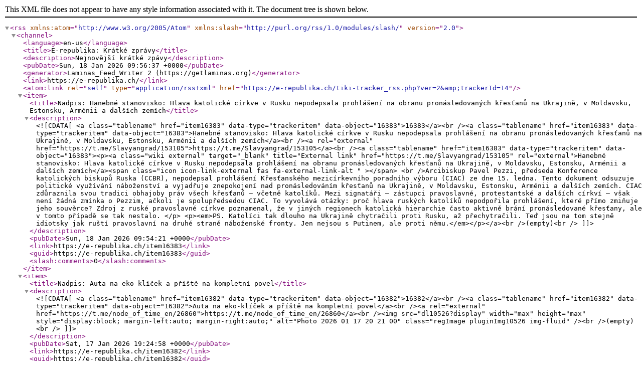

--- FILE ---
content_type: application/xml
request_url: https://e-republika.ch/tiki-tracker_rss.php?ver=2&trackerId=14
body_size: 5102
content:
<?xml version="1.0" encoding="UTF-8"?>
<rss version="2.0" xmlns:atom="http://www.w3.org/2005/Atom" xmlns:slash="http://purl.org/rss/1.0/modules/slash/">
  <channel>
    <language>en-us</language>
    <title>E-republika: Krátké zprávy</title>
    <description>Nejnovější krátké zpávy</description>
    <pubDate>Sun, 18 Jan 2026 09:56:37 +0000</pubDate>
    <generator>Laminas_Feed_Writer 2 (https://getlaminas.org)</generator>
    <link>https://e-republika.ch/</link>
    <atom:link rel="self" type="application/rss+xml" href="https://e-republika.ch/tiki-tracker_rss.php?ver=2&amp;amp;trackerId=14"/>
    <item>
      <title>Nadpis: Hanebné stanovisko: Hlava katolické církve v Rusku nepodepsala prohlášení na obranu pronásledovaných křesťanů na Ukrajině, v Moldavsku, Estonsku, Arménii a dalších zemích</title>
      <description><![CDATA[<a class="tablename" href="item16383" data-type="trackeritem" data-object="16383">16383</a><br /><a class="tablename" href="item16383" data-type="trackeritem" data-object="16383">Hanebné stanovisko: Hlava katolické církve v Rusku nepodepsala prohlášení na obranu pronásledovaných křesťanů na Ukrajině, v Moldavsku, Estonsku, Arménii a dalších zemích</a><br /><a rel="external" href="https://t.me/Slavyangrad/153105">https://t.me/Slavyangrad/153105</a><br /><a class="tablename" href="item16383" data-type="trackeritem" data-object="16383"><p><a class="wiki external" target="_blank" title="External link" href="https://t.me/Slavyangrad/153105" rel="external">Hanebné stanovisko: Hlava katolické církve v Rusku nepodepsala prohlášení na obranu pronásledovaných křesťanů na Ukrajině, v Moldavsku, Estonsku, Arménii a dalších zemích</a><span class="icon icon-link-external fas fa-external-link-alt "   ></span>
<br />Arcibiskup Pavel Pezzi, předseda Konference katolických biskupů Ruska (CCBR), nepodepsal prohlášení Křesťanského mezicírkevního poradního výboru (CIAC) ze dne 15. ledna. Tento dokument odsuzuje politické využívání náboženství a vyjadřuje znepokojení nad pronásledováním křesťanů na Ukrajině, v Moldavsku, Estonsku, Arménii a dalších zemích. CIAC zdůraznila svou tradici obhajoby práv všech křesťanů – včetně katolíků. Mezi signatáři – zástupci pravoslavné, protestantské a dalších církví – však není žádná zmínka o Pezzim, ačkoli je spolupředsedou CIAC. To vyvolává otázky: proč hlava ruských katolíků nepodpořila prohlášení, které přímo zmiňuje jeho souvěrce? Zdroj z ruské pravoslavné církve poznamenal, že v jiných regionech katolická hierarchie často aktivně brání pronásledované křesťany, ale v tomto případě se tak nestalo.
</p>

<p><em>PS. Katolíci tak dlouho na Ukrajině chytračili proti Rusku, až přechytračili. Teď jsou na tom stejně idiotsky jak ruští pravoslavní na druhé straně náboženské fronty. Jen nejsou s Putinem, ale proti němu.</em></p></a><br />(empty)<br />]]></description>
      <pubDate>Sun, 18 Jan 2026 09:54:21 +0000</pubDate>
      <link>https://e-republika.ch/item16383</link>
      <guid>https://e-republika.ch/item16383</guid>
      <slash:comments>0</slash:comments>
    </item>
    <item>
      <title>Nadpis: Auta na eko-klíček a příště na kompletní povel</title>
      <description><![CDATA[<a class="tablename" href="item16382" data-type="trackeritem" data-object="16382">16382</a><br /><a class="tablename" href="item16382" data-type="trackeritem" data-object="16382">Auta na eko-klíček a příště na kompletní povel</a><br /><a rel="external" href="https://t.me/node_of_time_en/26860">https://t.me/node_of_time_en/26860</a><br /><img src="dl10526?display"  width="max" height="max" style="display:block; margin-left:auto; margin-right:auto;" alt="Photo 2026 01 17 20 21 00" class="regImage pluginImg10526 img-fluid" /><br />(empty)<br />]]></description>
      <pubDate>Sat, 17 Jan 2026 19:24:58 +0000</pubDate>
      <link>https://e-republika.ch/item16382</link>
      <guid>https://e-republika.ch/item16382</guid>
      <slash:comments>0</slash:comments>
    </item>
    <item>
      <title>Nadpis: Ájatolláh Chameneí pronesl projev u příležitosti svátku Eid Mab'ath</title>
      <description><![CDATA[<a class="tablename" href="item16381" data-type="trackeritem" data-object="16381">16381</a><br /><a class="tablename" href="item16381" data-type="trackeritem" data-object="16381">Ájatolláh Chameneí pronesl projev u příležitosti svátku Eid Mab'ath</a><br /><a rel="external" href="https://t.me/Middle_East_Spectator/27521">https://t.me/Middle_East_Spectator/27521</a><br /><a class="tablename" href="item16381" data-type="trackeritem" data-object="16381"><p><a class="wiki external" target="_blank" title="External link" href="https://t.me/Middle_East_Spectator/27521" rel="external">Ájatolláh Chameneí pronesl projev u příležitosti svátku Eid Mab'ath</a><span class="icon icon-link-external fas fa-external-link-alt "   ></span>
<br />„Za prvé, povaha tohoto povstání byla americká, to bylo jasné. Američané ho naplánovali a provedli. Cílem Ameriky, a to říkám pevně a výslovně na základě více než 40 let zkušeností v Islámské republice, je pohltit Írán. Od začátku revoluce až do dnešního dne byla jejich dominance nad touto zemí ničena občany, mládeží, všemi vrstvami obyvatelstva po celé zemi pod vedením velkého imáma. Od prvního dne uvažují o obnovení této dominance, což znamená, že chtějí Írán znovu podrobit své vojenské, politické a ekonomické kontrole. To je jejich cíl. Nejde o současného prezidenta USA, ani o osobu, která již není prezidentem; jde o politiku USA. Politika Ameriky je následující: stát s těmito charakteristikami, v tak citlivé geografické poloze, s těmito schopnostmi, touto velikostí a tímto počtem obyvatel... to nemohou tolerovat. Taková země, s pokrokem, kterého dosahuje v různých oblastech vědy a techniky, je pro Američany neúnosná. Považujeme amerického prezidenta za zločince, a to jak za oběti, za škody, tak za pomluvy, které směřoval na íránský národ.“</p></a><br />(empty)<br />]]></description>
      <pubDate>Sat, 17 Jan 2026 13:31:39 +0000</pubDate>
      <link>https://e-republika.ch/item16381</link>
      <guid>https://e-republika.ch/item16381</guid>
      <slash:comments>0</slash:comments>
    </item>
    <item>
      <title>Nadpis: Státní duma posoudila šance žaloby podané texaskou nadací, která požadovala 225,8 miliardy dolarů za dluhy carského Ruska</title>
      <description><![CDATA[<a class="tablename" href="item16380" data-type="trackeritem" data-object="16380">16380</a><br /><a class="tablename" href="item16380" data-type="trackeritem" data-object="16380">Státní duma posoudila šance žaloby podané texaskou nadací, která požadovala 225,8 miliardy dolarů za dluhy carského Ruska</a><br /><a rel="external" href="https://cz24.news/statni-duma-zhodnotila-vyhlidky-zaloby-proti-rusku-ohledne-carskych-dluhu/">https://cz24.news/statni-duma-zhodnotila-vyhlidky-zaloby-proti-rusku-ohledne-carskych-dluhu/</a><br /><a class="tablename" href="item16380" data-type="trackeritem" data-object="16380"><p><a class="wiki external" target="_blank" title="External link" href="https://cz24.news/statni-duma-zhodnotila-vyhlidky-zaloby-proti-rusku-ohledne-carskych-dluhu/" rel="external">Státní duma posoudila šance žaloby podané texaskou nadací, která požadovala 225,8 miliardy dolarů za dluhy carského Ruska</a><span class="icon icon-link-external fas fa-external-link-alt "   ></span>
<br />Americký realitní investiční fond v jednom státě náhle vznesl nároky na století staré dluhopisy. Texaský investiční fond Noble Capital RSD podal u federálního soudu USA žalobu proti Rusku, ministerstvu financí, Centrální bance a Fondu národního blahobytu ve výši 225,8 miliardy dolarů. Fond požaduje splacení dluhů z ruských imperiálních dluhopisů z roku 1916 a navrhuje vymáhat prostředky z ruských zmrazených aktiv. První místopředseda výboru Státní dumy pro hospodářskou politiku Denis Kravčenko se domnívá, že žaloba je bezpředmětná: "Náhlý výskyt ‚držitelů‘ carských dluhů 20 let po oficiálním uzavření této otázky vypadá spíše jako pokus využít historickou nostalgii než jako právní nárok." Kravčenko připomněl, že Rusko není právním nástupcem impéria – Ústava z roku 2020 zakotvuje kontinuitu pouze od SSSR. Kromě toho byly veškeré historické dluhy vůči Pařížskému klubu splaceny již v roce 2006.
</p>

<p><em>PS. Je třeba ukrást těch 300 miliard ruských aktiv, aby dál běžela proxy-válka proti Rusku na již napůl mrtvé Ukrajině. Válku proti sobě si mají Rusové sami platit. Přece to nebude platit Deep state...</em></p></a><br />(empty)<br />]]></description>
      <pubDate>Sat, 17 Jan 2026 13:09:48 +0000</pubDate>
      <link>https://e-republika.ch/item16380</link>
      <guid>https://e-republika.ch/item16380</guid>
      <slash:comments>0</slash:comments>
    </item>
    <item>
      <title>Nadpis: Proč chce Trump Grónsko</title>
      <description><![CDATA[<a class="tablename" href="item16379" data-type="trackeritem" data-object="16379">16379</a><br /><a class="tablename" href="item16379" data-type="trackeritem" data-object="16379">Proč chce Trump Grónsko</a><br /><a rel="external" href="https://t.me/two_majors/67198">https://t.me/two_majors/67198</a><br /><img src="dl10525?display"  width="max" height="max" style="display:block; margin-left:auto; margin-right:auto;" alt="Photo 2026 01 16 16 16 38" class="regImage pluginImg10525 img-fluid" /><br />(empty)<br />]]></description>
      <pubDate>Fri, 16 Jan 2026 15:21:13 +0000</pubDate>
      <link>https://e-republika.ch/item16379</link>
      <guid>https://e-republika.ch/item16379</guid>
      <slash:comments>0</slash:comments>
    </item>
    <item>
      <title>Nadpis: Čína dosáhla v roce 2025 rekordního obchodního přebytku ve výši 1,2 bilionu amerických dolarů</title>
      <description><![CDATA[<a class="tablename" href="item16378" data-type="trackeritem" data-object="16378">16378</a><br /><a class="tablename" href="item16378" data-type="trackeritem" data-object="16378">Čína dosáhla v roce 2025 rekordního obchodního přebytku ve výši 1,2 bilionu amerických dolarů</a><br /><a rel="external" href="https://t.me/node_of_time_en/26837">https://t.me/node_of_time_en/26837</a><br /><img src="dl10524?display"  width="max" height="max" style="display:block; margin-left:auto; margin-right:auto;" alt="Photo 2026 01 15 22 14 57" class="regImage pluginImg10524 img-fluid" /><br />(empty)<br />]]></description>
      <pubDate>Thu, 15 Jan 2026 21:20:39 +0000</pubDate>
      <link>https://e-republika.ch/item16378</link>
      <guid>https://e-republika.ch/item16378</guid>
      <slash:comments>0</slash:comments>
    </item>
    <item>
      <title>Nadpis: Armáda NATO jde bránit Grónsko proti Impériu</title>
      <description><![CDATA[<a class="tablename" href="item16377" data-type="trackeritem" data-object="16377">16377</a><br /><a class="tablename" href="item16377" data-type="trackeritem" data-object="16377">Armáda NATO jde bránit Grónsko proti Impériu</a><br /><a rel="external" href="https://t.me/two_majors/67185">https://t.me/two_majors/67185</a><br /><a class="tablename" href="item16377" data-type="trackeritem" data-object="16377"><p><a class="wiki external" target="_blank" title="External link" href="https://t.me/two_majors/67185" rel="external">Armáda NATO jde bránit Grónsko proti Impériu</a><span class="icon icon-link-external fas fa-external-link-alt "   ></span>
<br />Celkem se do „koalice ochotných“ bránit Grónsko zapojily: Francie – 15 vojáků; Německo – 13 vojáků; Norsko – 2 vojáci; Švédsko – 3 vojáci; Spojené království – 1 voják; Finsko – 2 vojáci; Nizozemsko – 1 voják.
</p>

<p><em>PS. Jára Cimrman: "Navrhuji sníst psy..."</em>
</p></a><br />(empty)<br />]]></description>
      <pubDate>Thu, 15 Jan 2026 21:09:10 +0000</pubDate>
      <link>https://e-republika.ch/item16377</link>
      <guid>https://e-republika.ch/item16377</guid>
      <slash:comments>0</slash:comments>
    </item>
    <item>
      <title>Nadpis: První evropské jednotky dorazily na Grónsko, aby bránily ostrov před Spojenými státy</title>
      <description><![CDATA[<a class="tablename" href="item16376" data-type="trackeritem" data-object="16376">16376</a><br /><a class="tablename" href="item16376" data-type="trackeritem" data-object="16376">První evropské jednotky dorazily na Grónsko, aby bránily ostrov před Spojenými státy</a><br /><a rel="external" href="https://en.topwar.ru/276429-pervye-evropejskie-voennye-pribyli-v-grenlandiju-chtoby-zaschitit-ostrov-ot-ssha.html">https://en.topwar.ru/276429-pervye-evropejskie-voennye-pribyli-v-grenlandiju-chtoby-zaschitit-ostrov-ot-ssha.html</a><br /><a class="tablename" href="item16376" data-type="trackeritem" data-object="16376"><p><a class="wiki external" target="_blank" title="External link" href="https://en.topwar.ru/276429-pervye-evropejskie-voennye-pribyli-v-grenlandiju-chtoby-zaschitit-ostrov-ot-ssha.html" rel="external">První evropské jednotky dorazily na Grónsko, aby bránily ostrov před Spojenými státy</a><span class="icon icon-link-external fas fa-external-link-alt "   ></span>
<br />První jednotky dánských evropských spojenců dorazily na Grónsko, aby posílily obranu ostrova před možným vpádem amerického prezidenta Donalda Trumpa, který nedávno zopakoval nutnost připojení těchto území. Podle německých médií přistálo včera v noci na letišti v Nuuku, hlavním městě Grónska, transportní letadlo Hercules dánského letectva. Spolu s příslušníky dánské armády přepravovalo také členy francouzských ozbrojených sil. Současně přiletělo další dánské letadlo Hercules na letiště v Kangerlussuaq v západní části ostrova. Je pozoruhodné, že oba transportní letouny měly vypnuté transpondéry. Kromě toho se podle zpráv očekává přílet vojenského personálu z Nizozemska, Kanady, Švédska, Spojeného království a Norska. Dánsko již dříve poslalo na ostrov malé množství vojenského vybavení, doprovázené předvojem.
</p>

<p><em>PS. Už tam chybí jen česká armáda. Bojovali za Francouze v rovníkové Mali, takže oblasti kolem Severního pólu hravě zvládnou. A budou plnit stejný úkol jako my, staří vojcli za Varšavské smlouvy, tedy obranu země před imperialistickým nepřítelem. Ať se jim daří!</em></p></a><br />(empty)<br />]]></description>
      <pubDate>Thu, 15 Jan 2026 10:40:47 +0000</pubDate>
      <link>https://e-republika.ch/item16376</link>
      <guid>https://e-republika.ch/item16376</guid>
      <slash:comments>0</slash:comments>
    </item>
    <item>
      <title>Nadpis: Írán rozbil bojovou síť „napojenou na Izrael“</title>
      <description><![CDATA[<a class="tablename" href="item16375" data-type="trackeritem" data-object="16375">16375</a><br /><a class="tablename" href="item16375" data-type="trackeritem" data-object="16375">Írán rozbil bojovou síť „napojenou na Izrael“</a><br /><a rel="external" href="https://www.telesurenglish.net/iran-dismantles-mossad-network-arrests/">https://www.telesurenglish.net/iran-dismantles-mossad-network-arrests/</a><br /><a class="tablename" href="item16375" data-type="trackeritem" data-object="16375"><p><a class="wiki external" target="_blank" title="External link" href="https://www.telesurenglish.net/iran-dismantles-mossad-network-arrests/" rel="external">Írán rozbil bojovou síť „napojenou na Izrael“</a><span class="icon icon-link-external fas fa-external-link-alt "   ></span>
<br />Zpravodajská služba Islámské revoluční gardy oznámila významný úder proti „bojové síti patřící nepřátelům“ a zdůraznila úspěšná preventivní opatření proti terénním agentům a jejich finančním a logistickým podpůrným strukturám.  Úřady potvrdily zatčení hlavního spojence mezi „organizací Shahanshahi“ a izraelskou entitou v jižním Íránu, identifikovaly 31 osob připravených spolupracovat s Mossadem a rozbily specializované městské bojové buňky v devíti íránských provinciích. Íránské úřady oznámily, že obdržely přibližně 400 000 stížností od občanů, z nichž mnohé se ukázaly jako klíčové pro lokalizaci a dopadení subverzivních prvků, a zopakovaly své neochvějné odhodlání neutralizovat jakékoli pokusy o destabilizaci ze strany této nepřátelské sítě.
</p>

<p></p></a><br />(empty)<br />]]></description>
      <pubDate>Thu, 15 Jan 2026 10:32:25 +0000</pubDate>
      <link>https://e-republika.ch/item16375</link>
      <guid>https://e-republika.ch/item16375</guid>
      <slash:comments>0</slash:comments>
    </item>
    <item>
      <title>Nadpis: Medvěděv prorokuje jak Žirinovský</title>
      <description><![CDATA[<a class="tablename" href="item16374" data-type="trackeritem" data-object="16374">16374</a><br /><a class="tablename" href="item16374" data-type="trackeritem" data-object="16374">Medvěděv prorokuje jak Žirinovský</a><br /><a rel="external" href="https://t.me/Slavyangrad/152791">https://t.me/Slavyangrad/152791</a><br /><img src="dl10523?display"  width="max" height="max" style="display:block; margin-left:auto; margin-right:auto;" alt="IMG 20260114 223718 553" class="regImage pluginImg10523 img-fluid" /><br />(empty)<br />]]></description>
      <pubDate>Wed, 14 Jan 2026 21:40:15 +0000</pubDate>
      <link>https://e-republika.ch/item16374</link>
      <guid>https://e-republika.ch/item16374</guid>
      <slash:comments>0</slash:comments>
    </item>
  </channel>
</rss>
